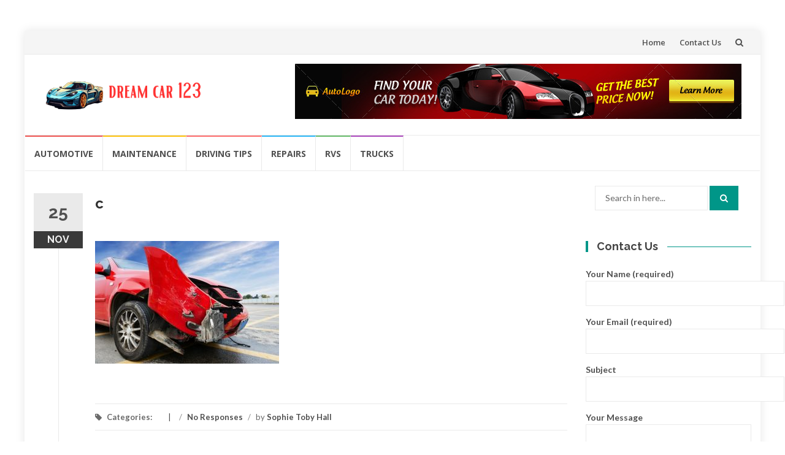

--- FILE ---
content_type: text/html; charset=UTF-8
request_url: https://dreamcar123.com/all-you-need-to-know-about-car-bumper-repair/c-7/
body_size: 56278
content:
<!DOCTYPE html>
<html dir="ltr" lang="en-US" prefix="og: https://ogp.me/ns#">
<head>
<meta charset="UTF-8">
<meta name="viewport" content="width=device-width, initial-scale=1">
<link rel="profile" href="http://gmpg.org/xfn/11">
<link rel="pingback" href="https://dreamcar123.com/xmlrpc.php">

<title>c | Dream Car 123</title>

		<!-- All in One SEO 4.8.9 - aioseo.com -->
	<meta name="robots" content="max-image-preview:large" />
	<meta name="author" content="Sophie Toby Hall"/>
	<link rel="canonical" href="https://dreamcar123.com/all-you-need-to-know-about-car-bumper-repair/c-7/" />
	<meta name="generator" content="All in One SEO (AIOSEO) 4.8.9" />
		<meta property="og:locale" content="en_US" />
		<meta property="og:site_name" content="Dream Car 123 | Fueling Your Automotive Dreams" />
		<meta property="og:type" content="article" />
		<meta property="og:title" content="c | Dream Car 123" />
		<meta property="og:url" content="https://dreamcar123.com/all-you-need-to-know-about-car-bumper-repair/c-7/" />
		<meta property="og:image" content="https://dreamcar123.com/wp-content/uploads/2024/07/cropped-dream-car-123.png" />
		<meta property="og:image:secure_url" content="https://dreamcar123.com/wp-content/uploads/2024/07/cropped-dream-car-123.png" />
		<meta property="article:published_time" content="2020-11-25T06:47:41+00:00" />
		<meta property="article:modified_time" content="2020-11-25T06:47:41+00:00" />
		<meta name="twitter:card" content="summary_large_image" />
		<meta name="twitter:title" content="c | Dream Car 123" />
		<meta name="twitter:image" content="https://dreamcar123.com/wp-content/uploads/2024/07/cropped-dream-car-123.png" />
		<script type="application/ld+json" class="aioseo-schema">
			{"@context":"https:\/\/schema.org","@graph":[{"@type":"BreadcrumbList","@id":"https:\/\/dreamcar123.com\/all-you-need-to-know-about-car-bumper-repair\/c-7\/#breadcrumblist","itemListElement":[{"@type":"ListItem","@id":"https:\/\/dreamcar123.com#listItem","position":1,"name":"Home","item":"https:\/\/dreamcar123.com","nextItem":{"@type":"ListItem","@id":"https:\/\/dreamcar123.com\/all-you-need-to-know-about-car-bumper-repair\/c-7\/#listItem","name":"c"}},{"@type":"ListItem","@id":"https:\/\/dreamcar123.com\/all-you-need-to-know-about-car-bumper-repair\/c-7\/#listItem","position":2,"name":"c","previousItem":{"@type":"ListItem","@id":"https:\/\/dreamcar123.com#listItem","name":"Home"}}]},{"@type":"ItemPage","@id":"https:\/\/dreamcar123.com\/all-you-need-to-know-about-car-bumper-repair\/c-7\/#itempage","url":"https:\/\/dreamcar123.com\/all-you-need-to-know-about-car-bumper-repair\/c-7\/","name":"c | Dream Car 123","inLanguage":"en-US","isPartOf":{"@id":"https:\/\/dreamcar123.com\/#website"},"breadcrumb":{"@id":"https:\/\/dreamcar123.com\/all-you-need-to-know-about-car-bumper-repair\/c-7\/#breadcrumblist"},"author":{"@id":"https:\/\/dreamcar123.com\/author\/admin\/#author"},"creator":{"@id":"https:\/\/dreamcar123.com\/author\/admin\/#author"},"datePublished":"2020-11-25T06:47:41+00:00","dateModified":"2020-11-25T06:47:41+00:00"},{"@type":"Organization","@id":"https:\/\/dreamcar123.com\/#organization","name":"Dream Car 123","description":"Fueling Your Automotive Dreams","url":"https:\/\/dreamcar123.com\/","logo":{"@type":"ImageObject","url":"https:\/\/dreamcar123.com\/wp-content\/uploads\/2024\/07\/cropped-dream-car-123.png","@id":"https:\/\/dreamcar123.com\/all-you-need-to-know-about-car-bumper-repair\/c-7\/#organizationLogo","width":356,"height":79},"image":{"@id":"https:\/\/dreamcar123.com\/all-you-need-to-know-about-car-bumper-repair\/c-7\/#organizationLogo"}},{"@type":"Person","@id":"https:\/\/dreamcar123.com\/author\/admin\/#author","url":"https:\/\/dreamcar123.com\/author\/admin\/","name":"Sophie Toby Hall","image":{"@type":"ImageObject","@id":"https:\/\/dreamcar123.com\/all-you-need-to-know-about-car-bumper-repair\/c-7\/#authorImage","url":"https:\/\/secure.gravatar.com\/avatar\/6b84e9052408369b5b3b37ee80a2f287?s=96&d=mm&r=g","width":96,"height":96,"caption":"Sophie Toby Hall"}},{"@type":"WebSite","@id":"https:\/\/dreamcar123.com\/#website","url":"https:\/\/dreamcar123.com\/","name":"Dream Car 123","description":"Fueling Your Automotive Dreams","inLanguage":"en-US","publisher":{"@id":"https:\/\/dreamcar123.com\/#organization"}}]}
		</script>
		<!-- All in One SEO -->

<link rel='dns-prefetch' href='//fonts.googleapis.com' />
<link rel="alternate" type="application/rss+xml" title="Dream Car 123 &raquo; Feed" href="https://dreamcar123.com/feed/" />
<link rel="alternate" type="application/rss+xml" title="Dream Car 123 &raquo; Comments Feed" href="https://dreamcar123.com/comments/feed/" />
<link rel="alternate" type="application/rss+xml" title="Dream Car 123 &raquo; c Comments Feed" href="https://dreamcar123.com/all-you-need-to-know-about-car-bumper-repair/c-7/feed/" />
<script type="text/javascript">
/* <![CDATA[ */
window._wpemojiSettings = {"baseUrl":"https:\/\/s.w.org\/images\/core\/emoji\/14.0.0\/72x72\/","ext":".png","svgUrl":"https:\/\/s.w.org\/images\/core\/emoji\/14.0.0\/svg\/","svgExt":".svg","source":{"concatemoji":"https:\/\/dreamcar123.com\/wp-includes\/js\/wp-emoji-release.min.js?ver=6.4.7"}};
/*! This file is auto-generated */
!function(i,n){var o,s,e;function c(e){try{var t={supportTests:e,timestamp:(new Date).valueOf()};sessionStorage.setItem(o,JSON.stringify(t))}catch(e){}}function p(e,t,n){e.clearRect(0,0,e.canvas.width,e.canvas.height),e.fillText(t,0,0);var t=new Uint32Array(e.getImageData(0,0,e.canvas.width,e.canvas.height).data),r=(e.clearRect(0,0,e.canvas.width,e.canvas.height),e.fillText(n,0,0),new Uint32Array(e.getImageData(0,0,e.canvas.width,e.canvas.height).data));return t.every(function(e,t){return e===r[t]})}function u(e,t,n){switch(t){case"flag":return n(e,"\ud83c\udff3\ufe0f\u200d\u26a7\ufe0f","\ud83c\udff3\ufe0f\u200b\u26a7\ufe0f")?!1:!n(e,"\ud83c\uddfa\ud83c\uddf3","\ud83c\uddfa\u200b\ud83c\uddf3")&&!n(e,"\ud83c\udff4\udb40\udc67\udb40\udc62\udb40\udc65\udb40\udc6e\udb40\udc67\udb40\udc7f","\ud83c\udff4\u200b\udb40\udc67\u200b\udb40\udc62\u200b\udb40\udc65\u200b\udb40\udc6e\u200b\udb40\udc67\u200b\udb40\udc7f");case"emoji":return!n(e,"\ud83e\udef1\ud83c\udffb\u200d\ud83e\udef2\ud83c\udfff","\ud83e\udef1\ud83c\udffb\u200b\ud83e\udef2\ud83c\udfff")}return!1}function f(e,t,n){var r="undefined"!=typeof WorkerGlobalScope&&self instanceof WorkerGlobalScope?new OffscreenCanvas(300,150):i.createElement("canvas"),a=r.getContext("2d",{willReadFrequently:!0}),o=(a.textBaseline="top",a.font="600 32px Arial",{});return e.forEach(function(e){o[e]=t(a,e,n)}),o}function t(e){var t=i.createElement("script");t.src=e,t.defer=!0,i.head.appendChild(t)}"undefined"!=typeof Promise&&(o="wpEmojiSettingsSupports",s=["flag","emoji"],n.supports={everything:!0,everythingExceptFlag:!0},e=new Promise(function(e){i.addEventListener("DOMContentLoaded",e,{once:!0})}),new Promise(function(t){var n=function(){try{var e=JSON.parse(sessionStorage.getItem(o));if("object"==typeof e&&"number"==typeof e.timestamp&&(new Date).valueOf()<e.timestamp+604800&&"object"==typeof e.supportTests)return e.supportTests}catch(e){}return null}();if(!n){if("undefined"!=typeof Worker&&"undefined"!=typeof OffscreenCanvas&&"undefined"!=typeof URL&&URL.createObjectURL&&"undefined"!=typeof Blob)try{var e="postMessage("+f.toString()+"("+[JSON.stringify(s),u.toString(),p.toString()].join(",")+"));",r=new Blob([e],{type:"text/javascript"}),a=new Worker(URL.createObjectURL(r),{name:"wpTestEmojiSupports"});return void(a.onmessage=function(e){c(n=e.data),a.terminate(),t(n)})}catch(e){}c(n=f(s,u,p))}t(n)}).then(function(e){for(var t in e)n.supports[t]=e[t],n.supports.everything=n.supports.everything&&n.supports[t],"flag"!==t&&(n.supports.everythingExceptFlag=n.supports.everythingExceptFlag&&n.supports[t]);n.supports.everythingExceptFlag=n.supports.everythingExceptFlag&&!n.supports.flag,n.DOMReady=!1,n.readyCallback=function(){n.DOMReady=!0}}).then(function(){return e}).then(function(){var e;n.supports.everything||(n.readyCallback(),(e=n.source||{}).concatemoji?t(e.concatemoji):e.wpemoji&&e.twemoji&&(t(e.twemoji),t(e.wpemoji)))}))}((window,document),window._wpemojiSettings);
/* ]]> */
</script>
<style id='wp-emoji-styles-inline-css' type='text/css'>

	img.wp-smiley, img.emoji {
		display: inline !important;
		border: none !important;
		box-shadow: none !important;
		height: 1em !important;
		width: 1em !important;
		margin: 0 0.07em !important;
		vertical-align: -0.1em !important;
		background: none !important;
		padding: 0 !important;
	}
</style>
<link rel='stylesheet' id='wp-block-library-css' href='https://dreamcar123.com/wp-includes/css/dist/block-library/style.min.css?ver=6.4.7' type='text/css' media='all' />
<style id='classic-theme-styles-inline-css' type='text/css'>
/*! This file is auto-generated */
.wp-block-button__link{color:#fff;background-color:#32373c;border-radius:9999px;box-shadow:none;text-decoration:none;padding:calc(.667em + 2px) calc(1.333em + 2px);font-size:1.125em}.wp-block-file__button{background:#32373c;color:#fff;text-decoration:none}
</style>
<style id='global-styles-inline-css' type='text/css'>
body{--wp--preset--color--black: #000000;--wp--preset--color--cyan-bluish-gray: #abb8c3;--wp--preset--color--white: #ffffff;--wp--preset--color--pale-pink: #f78da7;--wp--preset--color--vivid-red: #cf2e2e;--wp--preset--color--luminous-vivid-orange: #ff6900;--wp--preset--color--luminous-vivid-amber: #fcb900;--wp--preset--color--light-green-cyan: #7bdcb5;--wp--preset--color--vivid-green-cyan: #00d084;--wp--preset--color--pale-cyan-blue: #8ed1fc;--wp--preset--color--vivid-cyan-blue: #0693e3;--wp--preset--color--vivid-purple: #9b51e0;--wp--preset--gradient--vivid-cyan-blue-to-vivid-purple: linear-gradient(135deg,rgba(6,147,227,1) 0%,rgb(155,81,224) 100%);--wp--preset--gradient--light-green-cyan-to-vivid-green-cyan: linear-gradient(135deg,rgb(122,220,180) 0%,rgb(0,208,130) 100%);--wp--preset--gradient--luminous-vivid-amber-to-luminous-vivid-orange: linear-gradient(135deg,rgba(252,185,0,1) 0%,rgba(255,105,0,1) 100%);--wp--preset--gradient--luminous-vivid-orange-to-vivid-red: linear-gradient(135deg,rgba(255,105,0,1) 0%,rgb(207,46,46) 100%);--wp--preset--gradient--very-light-gray-to-cyan-bluish-gray: linear-gradient(135deg,rgb(238,238,238) 0%,rgb(169,184,195) 100%);--wp--preset--gradient--cool-to-warm-spectrum: linear-gradient(135deg,rgb(74,234,220) 0%,rgb(151,120,209) 20%,rgb(207,42,186) 40%,rgb(238,44,130) 60%,rgb(251,105,98) 80%,rgb(254,248,76) 100%);--wp--preset--gradient--blush-light-purple: linear-gradient(135deg,rgb(255,206,236) 0%,rgb(152,150,240) 100%);--wp--preset--gradient--blush-bordeaux: linear-gradient(135deg,rgb(254,205,165) 0%,rgb(254,45,45) 50%,rgb(107,0,62) 100%);--wp--preset--gradient--luminous-dusk: linear-gradient(135deg,rgb(255,203,112) 0%,rgb(199,81,192) 50%,rgb(65,88,208) 100%);--wp--preset--gradient--pale-ocean: linear-gradient(135deg,rgb(255,245,203) 0%,rgb(182,227,212) 50%,rgb(51,167,181) 100%);--wp--preset--gradient--electric-grass: linear-gradient(135deg,rgb(202,248,128) 0%,rgb(113,206,126) 100%);--wp--preset--gradient--midnight: linear-gradient(135deg,rgb(2,3,129) 0%,rgb(40,116,252) 100%);--wp--preset--font-size--small: 13px;--wp--preset--font-size--medium: 20px;--wp--preset--font-size--large: 36px;--wp--preset--font-size--x-large: 42px;--wp--preset--spacing--20: 0.44rem;--wp--preset--spacing--30: 0.67rem;--wp--preset--spacing--40: 1rem;--wp--preset--spacing--50: 1.5rem;--wp--preset--spacing--60: 2.25rem;--wp--preset--spacing--70: 3.38rem;--wp--preset--spacing--80: 5.06rem;--wp--preset--shadow--natural: 6px 6px 9px rgba(0, 0, 0, 0.2);--wp--preset--shadow--deep: 12px 12px 50px rgba(0, 0, 0, 0.4);--wp--preset--shadow--sharp: 6px 6px 0px rgba(0, 0, 0, 0.2);--wp--preset--shadow--outlined: 6px 6px 0px -3px rgba(255, 255, 255, 1), 6px 6px rgba(0, 0, 0, 1);--wp--preset--shadow--crisp: 6px 6px 0px rgba(0, 0, 0, 1);}:where(.is-layout-flex){gap: 0.5em;}:where(.is-layout-grid){gap: 0.5em;}body .is-layout-flow > .alignleft{float: left;margin-inline-start: 0;margin-inline-end: 2em;}body .is-layout-flow > .alignright{float: right;margin-inline-start: 2em;margin-inline-end: 0;}body .is-layout-flow > .aligncenter{margin-left: auto !important;margin-right: auto !important;}body .is-layout-constrained > .alignleft{float: left;margin-inline-start: 0;margin-inline-end: 2em;}body .is-layout-constrained > .alignright{float: right;margin-inline-start: 2em;margin-inline-end: 0;}body .is-layout-constrained > .aligncenter{margin-left: auto !important;margin-right: auto !important;}body .is-layout-constrained > :where(:not(.alignleft):not(.alignright):not(.alignfull)){max-width: var(--wp--style--global--content-size);margin-left: auto !important;margin-right: auto !important;}body .is-layout-constrained > .alignwide{max-width: var(--wp--style--global--wide-size);}body .is-layout-flex{display: flex;}body .is-layout-flex{flex-wrap: wrap;align-items: center;}body .is-layout-flex > *{margin: 0;}body .is-layout-grid{display: grid;}body .is-layout-grid > *{margin: 0;}:where(.wp-block-columns.is-layout-flex){gap: 2em;}:where(.wp-block-columns.is-layout-grid){gap: 2em;}:where(.wp-block-post-template.is-layout-flex){gap: 1.25em;}:where(.wp-block-post-template.is-layout-grid){gap: 1.25em;}.has-black-color{color: var(--wp--preset--color--black) !important;}.has-cyan-bluish-gray-color{color: var(--wp--preset--color--cyan-bluish-gray) !important;}.has-white-color{color: var(--wp--preset--color--white) !important;}.has-pale-pink-color{color: var(--wp--preset--color--pale-pink) !important;}.has-vivid-red-color{color: var(--wp--preset--color--vivid-red) !important;}.has-luminous-vivid-orange-color{color: var(--wp--preset--color--luminous-vivid-orange) !important;}.has-luminous-vivid-amber-color{color: var(--wp--preset--color--luminous-vivid-amber) !important;}.has-light-green-cyan-color{color: var(--wp--preset--color--light-green-cyan) !important;}.has-vivid-green-cyan-color{color: var(--wp--preset--color--vivid-green-cyan) !important;}.has-pale-cyan-blue-color{color: var(--wp--preset--color--pale-cyan-blue) !important;}.has-vivid-cyan-blue-color{color: var(--wp--preset--color--vivid-cyan-blue) !important;}.has-vivid-purple-color{color: var(--wp--preset--color--vivid-purple) !important;}.has-black-background-color{background-color: var(--wp--preset--color--black) !important;}.has-cyan-bluish-gray-background-color{background-color: var(--wp--preset--color--cyan-bluish-gray) !important;}.has-white-background-color{background-color: var(--wp--preset--color--white) !important;}.has-pale-pink-background-color{background-color: var(--wp--preset--color--pale-pink) !important;}.has-vivid-red-background-color{background-color: var(--wp--preset--color--vivid-red) !important;}.has-luminous-vivid-orange-background-color{background-color: var(--wp--preset--color--luminous-vivid-orange) !important;}.has-luminous-vivid-amber-background-color{background-color: var(--wp--preset--color--luminous-vivid-amber) !important;}.has-light-green-cyan-background-color{background-color: var(--wp--preset--color--light-green-cyan) !important;}.has-vivid-green-cyan-background-color{background-color: var(--wp--preset--color--vivid-green-cyan) !important;}.has-pale-cyan-blue-background-color{background-color: var(--wp--preset--color--pale-cyan-blue) !important;}.has-vivid-cyan-blue-background-color{background-color: var(--wp--preset--color--vivid-cyan-blue) !important;}.has-vivid-purple-background-color{background-color: var(--wp--preset--color--vivid-purple) !important;}.has-black-border-color{border-color: var(--wp--preset--color--black) !important;}.has-cyan-bluish-gray-border-color{border-color: var(--wp--preset--color--cyan-bluish-gray) !important;}.has-white-border-color{border-color: var(--wp--preset--color--white) !important;}.has-pale-pink-border-color{border-color: var(--wp--preset--color--pale-pink) !important;}.has-vivid-red-border-color{border-color: var(--wp--preset--color--vivid-red) !important;}.has-luminous-vivid-orange-border-color{border-color: var(--wp--preset--color--luminous-vivid-orange) !important;}.has-luminous-vivid-amber-border-color{border-color: var(--wp--preset--color--luminous-vivid-amber) !important;}.has-light-green-cyan-border-color{border-color: var(--wp--preset--color--light-green-cyan) !important;}.has-vivid-green-cyan-border-color{border-color: var(--wp--preset--color--vivid-green-cyan) !important;}.has-pale-cyan-blue-border-color{border-color: var(--wp--preset--color--pale-cyan-blue) !important;}.has-vivid-cyan-blue-border-color{border-color: var(--wp--preset--color--vivid-cyan-blue) !important;}.has-vivid-purple-border-color{border-color: var(--wp--preset--color--vivid-purple) !important;}.has-vivid-cyan-blue-to-vivid-purple-gradient-background{background: var(--wp--preset--gradient--vivid-cyan-blue-to-vivid-purple) !important;}.has-light-green-cyan-to-vivid-green-cyan-gradient-background{background: var(--wp--preset--gradient--light-green-cyan-to-vivid-green-cyan) !important;}.has-luminous-vivid-amber-to-luminous-vivid-orange-gradient-background{background: var(--wp--preset--gradient--luminous-vivid-amber-to-luminous-vivid-orange) !important;}.has-luminous-vivid-orange-to-vivid-red-gradient-background{background: var(--wp--preset--gradient--luminous-vivid-orange-to-vivid-red) !important;}.has-very-light-gray-to-cyan-bluish-gray-gradient-background{background: var(--wp--preset--gradient--very-light-gray-to-cyan-bluish-gray) !important;}.has-cool-to-warm-spectrum-gradient-background{background: var(--wp--preset--gradient--cool-to-warm-spectrum) !important;}.has-blush-light-purple-gradient-background{background: var(--wp--preset--gradient--blush-light-purple) !important;}.has-blush-bordeaux-gradient-background{background: var(--wp--preset--gradient--blush-bordeaux) !important;}.has-luminous-dusk-gradient-background{background: var(--wp--preset--gradient--luminous-dusk) !important;}.has-pale-ocean-gradient-background{background: var(--wp--preset--gradient--pale-ocean) !important;}.has-electric-grass-gradient-background{background: var(--wp--preset--gradient--electric-grass) !important;}.has-midnight-gradient-background{background: var(--wp--preset--gradient--midnight) !important;}.has-small-font-size{font-size: var(--wp--preset--font-size--small) !important;}.has-medium-font-size{font-size: var(--wp--preset--font-size--medium) !important;}.has-large-font-size{font-size: var(--wp--preset--font-size--large) !important;}.has-x-large-font-size{font-size: var(--wp--preset--font-size--x-large) !important;}
.wp-block-navigation a:where(:not(.wp-element-button)){color: inherit;}
:where(.wp-block-post-template.is-layout-flex){gap: 1.25em;}:where(.wp-block-post-template.is-layout-grid){gap: 1.25em;}
:where(.wp-block-columns.is-layout-flex){gap: 2em;}:where(.wp-block-columns.is-layout-grid){gap: 2em;}
.wp-block-pullquote{font-size: 1.5em;line-height: 1.6;}
</style>
<link rel='stylesheet' id='contact-form-7-css' href='https://dreamcar123.com/wp-content/plugins/contact-form-7/includes/css/styles.css?ver=5.9.3' type='text/css' media='all' />
<link rel='stylesheet' id='islemag-bootstrap-css' href='https://dreamcar123.com/wp-content/themes/islemag/css/bootstrap.min.css?ver=3.3.5' type='text/css' media='all' />
<link rel='stylesheet' id='islemag-style-css' href='https://dreamcar123.com/wp-content/themes/islemag/style.css?ver=6.4.7' type='text/css' media='all' />
<link rel='stylesheet' id='islemag-fontawesome-css' href='https://dreamcar123.com/wp-content/themes/islemag/css/font-awesome.min.css?ver=4.4.0' type='text/css' media='all' />
<link rel='stylesheet' id='islemag-fonts-css' href='//fonts.googleapis.com/css?family=Lato%3A400%2C700%7CRaleway%3A400%2C500%2C600%2C700%7COpen+Sans%3A400%2C700%2C600&#038;subset=latin%2Clatin-ext' type='text/css' media='all' />
<script type="text/javascript" src="https://dreamcar123.com/wp-includes/js/jquery/jquery.min.js?ver=3.7.1" id="jquery-core-js"></script>
<script type="text/javascript" src="https://dreamcar123.com/wp-includes/js/jquery/jquery-migrate.min.js?ver=3.4.1" id="jquery-migrate-js"></script>
<link rel="https://api.w.org/" href="https://dreamcar123.com/wp-json/" /><link rel="alternate" type="application/json" href="https://dreamcar123.com/wp-json/wp/v2/media/937" /><link rel="EditURI" type="application/rsd+xml" title="RSD" href="https://dreamcar123.com/xmlrpc.php?rsd" />
<meta name="generator" content="WordPress 6.4.7" />
<link rel='shortlink' href='https://dreamcar123.com/?p=937' />
		<!-- Custom Logo: hide header text -->
		<style id="custom-logo-css" type="text/css">
			.site-title, .site-description {
				position: absolute;
				clip: rect(1px, 1px, 1px, 1px);
			}
		</style>
		<link rel="alternate" type="application/json+oembed" href="https://dreamcar123.com/wp-json/oembed/1.0/embed?url=https%3A%2F%2Fdreamcar123.com%2Fall-you-need-to-know-about-car-bumper-repair%2Fc-7%2F" />
<link rel="alternate" type="text/xml+oembed" href="https://dreamcar123.com/wp-json/oembed/1.0/embed?url=https%3A%2F%2Fdreamcar123.com%2Fall-you-need-to-know-about-car-bumper-repair%2Fc-7%2F&#038;format=xml" />
<link rel="icon" href="https://dreamcar123.com/wp-content/uploads/2024/07/cropped-cropped-dream-car-123-32x32.png" sizes="32x32" />
<link rel="icon" href="https://dreamcar123.com/wp-content/uploads/2024/07/cropped-cropped-dream-car-123-192x192.png" sizes="192x192" />
<link rel="apple-touch-icon" href="https://dreamcar123.com/wp-content/uploads/2024/07/cropped-cropped-dream-car-123-180x180.png" />
<meta name="msapplication-TileImage" content="https://dreamcar123.com/wp-content/uploads/2024/07/cropped-cropped-dream-car-123-270x270.png" />
<style type="text/css">.title-border span { color: #454545 }.post .entry-title, .post h1, .post h2, .post h3, .post h4, .post h5, .post h6, .post h1 a, .post h2 a, .post h3 a, .post h4 a, .post h5 a, .post h6 a { color: #454545 }.page-header h1 { color: #454545 }.sidebar .widget li a, .islemag-content-right, .islemag-content-right a, .post .entry-content, .post .entry-content p,
		 .post .entry-cats, .post .entry-cats a, .post .entry-comments.post .entry-separator, .post .entry-footer a,
		 .post .entry-footer span, .post .entry-footer .entry-cats, .post .entry-footer .entry-cats a, .author-content { color: ##454545}.islemag-top-container .entry-block .entry-overlay-meta .entry-title a { color: #ffffff }.islemag-top-container .entry-overlay-meta .entry-overlay-date { color: #ffffff }.islemag-top-container .entry-overlay-meta .entry-separator { color: #ffffff }.islemag-top-container .entry-overlay-meta > a { color: #ffffff }.home.blog .islemag-content-left .entry-title a, .blog-related-carousel .entry-title a { color: #454545 }.islemag-content-left .entry-meta, .islemag-content-left .blog-related-carousel .entry-content p,
		.islemag-content-left .blog-related-carousel .entry-cats .entry-label, .islemag-content-left .blog-related-carousel .entry-cats a,
		.islemag-content-left .blog-related-carousel > a, .islemag-content-left .blog-related-carousel .entry-footer > a { color: #454545 }.islemag-content-left .entry-meta .entry-separator { color: #454545 }.islemag-content-left .entry-meta a { color: #454545 }.islemag-content-left .islemag-template3 .col-sm-6 .entry-overlay p { color: #454545 }</style></head>

<body class="attachment attachment-template-default single single-attachment postid-937 attachmentid-937 attachment-jpeg wp-custom-logo">
		<div id="wrapper" 
	class="boxed">

		<header id="header" class="site-header" role="banner">
						<div 
			class="navbar-top container-fluid">
								<div class="navbar-left social-icons">
									</div>

				<button type="button" class="navbar-btn"><i class="fa fa-search"></i></button>

				<div class="navbar-right">
					<div id="navbar" class="navbar">
						<nav id="top-navigation" class="navigation top-navigation" role="navigation">
							<button class="menu-toggle">Menu</button>
							<a class="screen-reader-text skip-link" href="#content" title="Skip to content">Skip to content</a>
							<div class="menu-top-container"><ul id="primary-menu" class="nav-menu"><li id="menu-item-129" class="menu-item menu-item-type-custom menu-item-object-custom menu-item-home menu-item-129"><a href="http://dreamcar123.com/">Home</a></li>
<li id="menu-item-128" class="menu-item menu-item-type-post_type menu-item-object-page menu-item-128"><a href="https://dreamcar123.com/contact-us/">Contact Us</a></li>
</ul></div>						</nav><!-- #site-navigation -->
					</div><!-- #navbar -->
				</div>
				<div class="navbar-white top" id="header-search-form">
					
<form class="navbar-form" role="search" action="https://dreamcar123.com/">
	<span class="screen-reader-text">Search for:</span>
	<input type="search" id="s" name="s" class="form-control" placeholder="Search in here..." title="Search for:">
	<button type="submit" title="Search"><i class="fa fa-search"></i></button>
</form>
				</div><!-- End #header-search-form -->
							</div>

			<div class="header-content clearfix">
								<div class="col-md-3 col-sm-3 col-xs-12 navbar-brand">
					<a href="https://dreamcar123.com/" class="custom-logo-link" rel="home"><img width="356" height="79" src="https://dreamcar123.com/wp-content/uploads/2024/07/cropped-dream-car-123.png" class="custom-logo" alt="Dream Car 123" decoding="async" srcset="https://dreamcar123.com/wp-content/uploads/2024/07/cropped-dream-car-123.png 356w, https://dreamcar123.com/wp-content/uploads/2024/07/cropped-dream-car-123-300x67.png 300w, https://dreamcar123.com/wp-content/uploads/2024/07/cropped-dream-car-123-110x24.png 110w" sizes="(max-width: 356px) 100vw, 356px" /></a><div class="header-logo-wrap text-header islemag_only_customizer"><p itemprop="headline" id="site-title" class="site-title"><a href="https://dreamcar123.com/" title="Dream Car 123" rel="home">Dream Car 123</a></p><p itemprop="description" id="site-description" class="site-description">Fueling Your Automotive Dreams</p></div>				</div>

				<div class="col-md-9 col-sm-9 col-xs-12 islemag-banner">
					<div id="text-3" class="widget widget_text">			<div class="textwidget"><p><img fetchpriority="high" decoding="async" src="http://dreamcar123.com/wp-content/uploads/2019/04/Automotive-Banner-ad-Design-728x90.jpg" alt="" width="728" height="90" class="alignnone size-full wp-image-131" srcset="https://dreamcar123.com/wp-content/uploads/2019/04/Automotive-Banner-ad-Design-728x90.jpg 728w, https://dreamcar123.com/wp-content/uploads/2019/04/Automotive-Banner-ad-Design-728x90-300x37.jpg 300w, https://dreamcar123.com/wp-content/uploads/2019/04/Automotive-Banner-ad-Design-728x90-110x14.jpg 110w, https://dreamcar123.com/wp-content/uploads/2019/04/Automotive-Banner-ad-Design-728x90-420x52.jpg 420w" sizes="(max-width: 728px) 100vw, 728px" /></p>
</div>
		</div>				</div>
							</div>

									<div id="navbar" class="navbar 
			">
				<nav id="site-navigation" class="navigation main-navigation" role="navigation">
					<button class="menu-toggle">Menu</button>
					<a class="screen-reader-text skip-link" href="#content" title="Skip to content">Skip to content</a>
					<div class="menu-home-container"><ul id="primary-menu" class="nav-menu"><li id="menu-item-122" class="menu-item menu-item-type-taxonomy menu-item-object-category menu-item-122"><a href="https://dreamcar123.com/category/automotive/">Automotive</a></li>
<li id="menu-item-123" class="menu-item menu-item-type-taxonomy menu-item-object-category menu-item-123"><a href="https://dreamcar123.com/category/maintenance/">Maintenance</a></li>
<li id="menu-item-124" class="menu-item menu-item-type-taxonomy menu-item-object-category menu-item-124"><a href="https://dreamcar123.com/category/driving-tips/">Driving Tips</a></li>
<li id="menu-item-125" class="menu-item menu-item-type-taxonomy menu-item-object-category menu-item-125"><a href="https://dreamcar123.com/category/repairs/">Repairs</a></li>
<li id="menu-item-126" class="menu-item menu-item-type-taxonomy menu-item-object-category menu-item-126"><a href="https://dreamcar123.com/category/rvs/">RVs</a></li>
<li id="menu-item-127" class="menu-item menu-item-type-taxonomy menu-item-object-category menu-item-127"><a href="https://dreamcar123.com/category/trucks/">Trucks</a></li>
</ul></div>				</nav><!-- #site-navigation -->
			</div><!-- #navbar -->
			

		</header><!-- End #header -->
				<div 
		id="content"	class="site-content">

		<div id="primary" class="content-area">
						<div 
			class="islemag-content-left col-md-9">
				<main id="main" class="site-main" role="main">

				
<div class="row">
	<div class="col-md-12">

		<article id="post-937" class="entry single post-937 attachment type-attachment status-inherit hentry">
			
					<span class="entry-date">25			<span>NOV</span></span>
					<h1 class="entry-title">c</h1>
			<div class="entry-content">
				<p class="attachment"><a href='https://dreamcar123.com/wp-content/uploads/2020/11/c-1.jpg'><img decoding="async" width="300" height="200" src="https://dreamcar123.com/wp-content/uploads/2020/11/c-1-300x200.jpg" class="attachment-medium size-medium" alt="" srcset="https://dreamcar123.com/wp-content/uploads/2020/11/c-1-300x200.jpg 300w, https://dreamcar123.com/wp-content/uploads/2020/11/c-1-110x73.jpg 110w, https://dreamcar123.com/wp-content/uploads/2020/11/c-1-420x280.jpg 420w, https://dreamcar123.com/wp-content/uploads/2020/11/c-1.jpg 602w" sizes="(max-width: 300px) 100vw, 300px" /></a></p>
							</div><!-- End .entry-content -->

			<footer class="entry-footer clearfix">
								<span class="entry-cats">
						<span class="entry-label">
							<i class="fa fa-tag"></i> Categories:						</span>
										</span><!-- End .entry-tags -->
									<span class="entry-separator">/</span>
					<a href="#"
					   class="entry-comments">No Responses</a>
								<span class="entry-separator">/</span>
				by <a
						href="https://dreamcar123.com/author/admin/"
						class="entry-author">Sophie Toby Hall</a>
				<time class="date updated published"
					  datetime="2020-11-25T06:47:41+00:00">November 25, 2020</time>
			</footer>

						<div class="about-author author vcard clearfix
					">
				<h3 class="title-underblock custom">Post Author: <a
							href="https://dreamcar123.com/author/admin/"
							class="fn">Sophie Toby Hall</a></h3>
									<figure class="pull-left">
						<img alt='' src='https://secure.gravatar.com/avatar/6b84e9052408369b5b3b37ee80a2f287?s=96&#038;d=mm&#038;r=g' srcset='https://secure.gravatar.com/avatar/6b84e9052408369b5b3b37ee80a2f287?s=96&#038;d=mm&#038;r=g 2x' class='avatar avatar-96 photo' height='96' width='96' decoding='async'/>					</figure>
									<div class="author-content">
					A former car magazine editor, Sophie’s blog offers in-depth car reviews, industry trends, and maintenance tips. Her breadth of knowledge makes her posts invaluable for both car enthusiasts and everyday drivers.				</div><!-- End .author-content -->
			</div><!-- End .about-author -->
		</article>

		
			<h3 class="mb30 title-underblock custom blog-related-carousel-title">Related Posts				'</h3>
			<div class="blog-related-carousel owl-carousel small-nav">
									<article class="entry entry-box">
						<div class="entry-media">
							<div class="entry-media">
								<figure>
									<a href="https://dreamcar123.com/buy-weed-online-canada-bringing-you-quality-cannabis-at-competitive-prices/">
										<img class="owl-lazy" data-src="https://dreamcar123.com/wp-content/uploads/2025/12/images-2025-12-13T170525.025-248x138.jpg" />									</a>
								</figure>
							</div><!-- End .entry-media -->
						</div><!-- End .entry-media -->

						<div class="entry-content-wrapper">
							<span class="entry-date">13								<span>DEC</span></span>
																						<h2 class="entry-title"><a href="https://dreamcar123.com/buy-weed-online-canada-bringing-you-quality-cannabis-at-competitive-prices/">Buy Weed Online Canada Bringing You Quality Cannabis at Competitive Prices</a>
								</h2>
														<div class="entry-content">
								<p>Buying weed online in Canada has become a trusted and convenient choice for cannabis lovers across the country. With legalization and...</p>
							</div><!-- End .entry-content -->
						</div><!-- End .entry-content-wrapper -->

						<footer class="entry-footer clearfix">
														<span class="entry-cats">
								<span class="entry-label"><i class="fa fa-tag"></i></span>
								<a href="https://dreamcar123.com/category/business/">BUSINESS</a>								</span><!-- End .entry-tags -->

							<a href="https://dreamcar123.com/buy-weed-online-canada-bringing-you-quality-cannabis-at-competitive-prices/"
							   class="entry-readmore text-right">Read More<i
										class="fa fa-angle-right"></i></a>
						</footer>
					</article>
										<article class="entry entry-box">
						<div class="entry-media">
							<div class="entry-media">
								<figure>
									<a href="https://dreamcar123.com/the-gamification-elements-in-the-btcc-crypto-learning-modules/">
										<img class="owl-lazy" data-src="https://dreamcar123.com/wp-content/uploads/2025/12/184-248x138.jpg" />									</a>
								</figure>
							</div><!-- End .entry-media -->
						</div><!-- End .entry-media -->

						<div class="entry-content-wrapper">
							<span class="entry-date">12								<span>DEC</span></span>
																						<h2 class="entry-title"><a href="https://dreamcar123.com/the-gamification-elements-in-the-btcc-crypto-learning-modules/">The Gamification Elements In The BTCC Crypto Learning Modules</a>
								</h2>
														<div class="entry-content">
								<p>&nbsp; The future of technology is as exhilarating as it is unpredictable. Take AMD, for instance, a company that has been making waves...</p>
							</div><!-- End .entry-content -->
						</div><!-- End .entry-content-wrapper -->

						<footer class="entry-footer clearfix">
														<span class="entry-cats">
								<span class="entry-label"><i class="fa fa-tag"></i></span>
								<a href="https://dreamcar123.com/category/crypto/">crypto</a>								</span><!-- End .entry-tags -->

							<a href="https://dreamcar123.com/the-gamification-elements-in-the-btcc-crypto-learning-modules/"
							   class="entry-readmore text-right">Read More<i
										class="fa fa-angle-right"></i></a>
						</footer>
					</article>
										<article class="entry entry-box">
						<div class="entry-media">
							<div class="entry-media">
								<figure>
									<a href="https://dreamcar123.com/essential-guide-to-dental-insurance-for-seniors-in-the-u-s/">
										<img class="owl-lazy" data-src="https://dreamcar123.com/wp-content/uploads/2025/02/31-248x138.png" />									</a>
								</figure>
							</div><!-- End .entry-media -->
						</div><!-- End .entry-media -->

						<div class="entry-content-wrapper">
							<span class="entry-date">09								<span>DEC</span></span>
																						<h2 class="entry-title"><a href="https://dreamcar123.com/essential-guide-to-dental-insurance-for-seniors-in-the-u-s/">Essential Guide to Dental Insurance for Seniors in the U.S.</a>
								</h2>
														<div class="entry-content">
								<p>&nbsp; Statistics indicate that oral health directly affects overall well-being, particularly for older adults. Research shows that...</p>
							</div><!-- End .entry-content -->
						</div><!-- End .entry-content-wrapper -->

						<footer class="entry-footer clearfix">
														<span class="entry-cats">
								<span class="entry-label"><i class="fa fa-tag"></i></span>
								<a href="https://dreamcar123.com/category/health/">health</a>								</span><!-- End .entry-tags -->

							<a href="https://dreamcar123.com/essential-guide-to-dental-insurance-for-seniors-in-the-u-s/"
							   class="entry-readmore text-right">Read More<i
										class="fa fa-angle-right"></i></a>
						</footer>
					</article>
										<article class="entry entry-box">
						<div class="entry-media">
							<div class="entry-media">
								<figure>
									<a href="https://dreamcar123.com/loft-ladders-for-every-need-easy-to-install-and-safe-to-use/">
										<img class="owl-lazy" data-src="https://dreamcar123.com/wp-content/uploads/2025/11/images-2025-11-17T132306.476-248x138.jpg" />									</a>
								</figure>
							</div><!-- End .entry-media -->
						</div><!-- End .entry-media -->

						<div class="entry-content-wrapper">
							<span class="entry-date">17								<span>NOV</span></span>
																						<h2 class="entry-title"><a href="https://dreamcar123.com/loft-ladders-for-every-need-easy-to-install-and-safe-to-use/">&#8220;Loft Ladders for Every Need: Easy to Install and Safe to Use&#8221;</a>
								</h2>
														<div class="entry-content">
								<p>In our quest for maximizing space and functionality in our homes, lofts offer a unique opportunity. But accessing them can be a challenge...</p>
							</div><!-- End .entry-content -->
						</div><!-- End .entry-content-wrapper -->

						<footer class="entry-footer clearfix">
														<span class="entry-cats">
								<span class="entry-label"><i class="fa fa-tag"></i></span>
								<a href="https://dreamcar123.com/category/business/">BUSINESS</a>								</span><!-- End .entry-tags -->

							<a href="https://dreamcar123.com/loft-ladders-for-every-need-easy-to-install-and-safe-to-use/"
							   class="entry-readmore text-right">Read More<i
										class="fa fa-angle-right"></i></a>
						</footer>
					</article>
										<article class="entry entry-box">
						<div class="entry-media">
							<div class="entry-media">
								<figure>
									<a href="https://dreamcar123.com/patent-application-offering-legal-security-and-ownership-for-your-inventions/">
										<img class="owl-lazy" data-src="https://dreamcar123.com/wp-content/uploads/2025/11/images-2025-11-04T111323.782-248x138.jpg" />									</a>
								</figure>
							</div><!-- End .entry-media -->
						</div><!-- End .entry-media -->

						<div class="entry-content-wrapper">
							<span class="entry-date">04								<span>NOV</span></span>
																						<h2 class="entry-title"><a href="https://dreamcar123.com/patent-application-offering-legal-security-and-ownership-for-your-inventions/">Patent Application Offering Legal Security and Ownership for Your Inventions</a>
								</h2>
														<div class="entry-content">
								<p>A patent application is more than just a piece of legal paperwork; it is a powerful tool that protects the time, effort, and creativity...</p>
							</div><!-- End .entry-content -->
						</div><!-- End .entry-content-wrapper -->

						<footer class="entry-footer clearfix">
														<span class="entry-cats">
								<span class="entry-label"><i class="fa fa-tag"></i></span>
								<a href="https://dreamcar123.com/category/business/">BUSINESS</a>								</span><!-- End .entry-tags -->

							<a href="https://dreamcar123.com/patent-application-offering-legal-security-and-ownership-for-your-inventions/"
							   class="entry-readmore text-right">Read More<i
										class="fa fa-angle-right"></i></a>
						</footer>
					</article>
								</div><!-- End .blog-related-carousel -->
			</div><!-- End .col-md-12 -->
</div><!-- End .row -->
<div class="mb20"></div><!-- space -->

	<div id="comments" class="comments-area">

		
		
			<div id="respond" class="comment-respond">
		<h3 id="reply-title" class="comment-reply-title">Leave a Reply <small><a rel="nofollow" id="cancel-comment-reply-link" href="/all-you-need-to-know-about-car-bumper-repair/c-7/#respond" style="display:none;">Cancel reply</a></small></h3><p class="must-log-in">You must be <a href="https://dreamcar123.com/wp-login.php?redirect_to=https%3A%2F%2Fdreamcar123.com%2Fall-you-need-to-know-about-car-bumper-repair%2Fc-7%2F">logged in</a> to post a comment.</p>	</div><!-- #respond -->
	
	</div><!-- #comments -->

				</main><!-- #main -->
			</div><!-- #primary -->
		</div><!-- #primary -->



<aside 
class="col-md-3 sidebar islemag-content-right"role="complementary">
	<div id="search-2" class="widget widget_search">
<form class="navbar-form" role="search" action="https://dreamcar123.com/">
	<span class="screen-reader-text">Search for:</span>
	<input type="search" id="s" name="s" class="form-control" placeholder="Search in here..." title="Search for:">
	<button type="submit" title="Search"><i class="fa fa-search"></i></button>
</form>
</div><div id="text-2" class="widget widget_text"><h3 class="title-border dkgreen title-bg-line"><span>Contact Us</span></h3>			<div class="textwidget">
<div class="wpcf7 no-js" id="wpcf7-f109-o1" lang="en-US" dir="ltr">
<div class="screen-reader-response"><p role="status" aria-live="polite" aria-atomic="true"></p> <ul></ul></div>
<form action="/all-you-need-to-know-about-car-bumper-repair/c-7/#wpcf7-f109-o1" method="post" class="wpcf7-form init" aria-label="Contact form" novalidate="novalidate" data-status="init">
<div style="display: none;">
<input type="hidden" name="_wpcf7" value="109" />
<input type="hidden" name="_wpcf7_version" value="5.9.3" />
<input type="hidden" name="_wpcf7_locale" value="en_US" />
<input type="hidden" name="_wpcf7_unit_tag" value="wpcf7-f109-o1" />
<input type="hidden" name="_wpcf7_container_post" value="0" />
<input type="hidden" name="_wpcf7_posted_data_hash" value="" />
</div>
<p><label> Your Name (required)<br />
<span class="wpcf7-form-control-wrap" data-name="your-name"><input size="40" class="wpcf7-form-control wpcf7-text wpcf7-validates-as-required" aria-required="true" aria-invalid="false" value="" type="text" name="your-name" /></span> </label>
</p>
<p><label> Your Email (required)<br />
<span class="wpcf7-form-control-wrap" data-name="your-email"><input size="40" class="wpcf7-form-control wpcf7-email wpcf7-validates-as-required wpcf7-text wpcf7-validates-as-email" aria-required="true" aria-invalid="false" value="" type="email" name="your-email" /></span> </label>
</p>
<p><label> Subject<br />
<span class="wpcf7-form-control-wrap" data-name="your-subject"><input size="40" class="wpcf7-form-control wpcf7-text" aria-invalid="false" value="" type="text" name="your-subject" /></span> </label>
</p>
<p><label> Your Message<br />
<span class="wpcf7-form-control-wrap" data-name="your-message"><textarea cols="40" rows="10" class="wpcf7-form-control wpcf7-textarea" aria-invalid="false" name="your-message"></textarea></span> </label>
</p>
<p><input class="wpcf7-form-control wpcf7-submit has-spinner" type="submit" value="Send" />
</p><div class="wpcf7-response-output" aria-hidden="true"></div>
</form>
</div>

</div>
		</div><div id="archives-2" class="widget widget_archive"><h3 class="title-border dkgreen title-bg-line"><span>Archives</span></h3>
			<ul>
					<li><a href='https://dreamcar123.com/2025/12/'>December 2025</a></li>
	<li><a href='https://dreamcar123.com/2025/11/'>November 2025</a></li>
	<li><a href='https://dreamcar123.com/2025/09/'>September 2025</a></li>
	<li><a href='https://dreamcar123.com/2025/08/'>August 2025</a></li>
	<li><a href='https://dreamcar123.com/2025/07/'>July 2025</a></li>
	<li><a href='https://dreamcar123.com/2025/06/'>June 2025</a></li>
	<li><a href='https://dreamcar123.com/2025/05/'>May 2025</a></li>
	<li><a href='https://dreamcar123.com/2025/04/'>April 2025</a></li>
	<li><a href='https://dreamcar123.com/2025/03/'>March 2025</a></li>
	<li><a href='https://dreamcar123.com/2025/02/'>February 2025</a></li>
	<li><a href='https://dreamcar123.com/2025/01/'>January 2025</a></li>
	<li><a href='https://dreamcar123.com/2024/12/'>December 2024</a></li>
	<li><a href='https://dreamcar123.com/2024/11/'>November 2024</a></li>
	<li><a href='https://dreamcar123.com/2024/10/'>October 2024</a></li>
	<li><a href='https://dreamcar123.com/2024/09/'>September 2024</a></li>
	<li><a href='https://dreamcar123.com/2024/08/'>August 2024</a></li>
	<li><a href='https://dreamcar123.com/2024/07/'>July 2024</a></li>
	<li><a href='https://dreamcar123.com/2024/05/'>May 2024</a></li>
	<li><a href='https://dreamcar123.com/2024/04/'>April 2024</a></li>
	<li><a href='https://dreamcar123.com/2024/03/'>March 2024</a></li>
	<li><a href='https://dreamcar123.com/2024/02/'>February 2024</a></li>
	<li><a href='https://dreamcar123.com/2023/12/'>December 2023</a></li>
	<li><a href='https://dreamcar123.com/2023/11/'>November 2023</a></li>
	<li><a href='https://dreamcar123.com/2023/10/'>October 2023</a></li>
	<li><a href='https://dreamcar123.com/2023/09/'>September 2023</a></li>
	<li><a href='https://dreamcar123.com/2023/08/'>August 2023</a></li>
	<li><a href='https://dreamcar123.com/2023/07/'>July 2023</a></li>
	<li><a href='https://dreamcar123.com/2023/06/'>June 2023</a></li>
	<li><a href='https://dreamcar123.com/2023/05/'>May 2023</a></li>
	<li><a href='https://dreamcar123.com/2023/04/'>April 2023</a></li>
	<li><a href='https://dreamcar123.com/2023/03/'>March 2023</a></li>
	<li><a href='https://dreamcar123.com/2023/02/'>February 2023</a></li>
	<li><a href='https://dreamcar123.com/2023/01/'>January 2023</a></li>
	<li><a href='https://dreamcar123.com/2022/12/'>December 2022</a></li>
	<li><a href='https://dreamcar123.com/2022/11/'>November 2022</a></li>
	<li><a href='https://dreamcar123.com/2022/10/'>October 2022</a></li>
	<li><a href='https://dreamcar123.com/2022/09/'>September 2022</a></li>
	<li><a href='https://dreamcar123.com/2022/08/'>August 2022</a></li>
	<li><a href='https://dreamcar123.com/2022/07/'>July 2022</a></li>
	<li><a href='https://dreamcar123.com/2022/06/'>June 2022</a></li>
	<li><a href='https://dreamcar123.com/2022/05/'>May 2022</a></li>
	<li><a href='https://dreamcar123.com/2022/03/'>March 2022</a></li>
	<li><a href='https://dreamcar123.com/2022/02/'>February 2022</a></li>
	<li><a href='https://dreamcar123.com/2021/12/'>December 2021</a></li>
	<li><a href='https://dreamcar123.com/2021/11/'>November 2021</a></li>
	<li><a href='https://dreamcar123.com/2021/10/'>October 2021</a></li>
	<li><a href='https://dreamcar123.com/2021/09/'>September 2021</a></li>
	<li><a href='https://dreamcar123.com/2021/08/'>August 2021</a></li>
	<li><a href='https://dreamcar123.com/2021/04/'>April 2021</a></li>
	<li><a href='https://dreamcar123.com/2021/01/'>January 2021</a></li>
	<li><a href='https://dreamcar123.com/2020/12/'>December 2020</a></li>
	<li><a href='https://dreamcar123.com/2020/11/'>November 2020</a></li>
	<li><a href='https://dreamcar123.com/2020/10/'>October 2020</a></li>
	<li><a href='https://dreamcar123.com/2020/09/'>September 2020</a></li>
	<li><a href='https://dreamcar123.com/2020/08/'>August 2020</a></li>
	<li><a href='https://dreamcar123.com/2020/07/'>July 2020</a></li>
	<li><a href='https://dreamcar123.com/2020/06/'>June 2020</a></li>
	<li><a href='https://dreamcar123.com/2020/05/'>May 2020</a></li>
	<li><a href='https://dreamcar123.com/2020/04/'>April 2020</a></li>
	<li><a href='https://dreamcar123.com/2020/03/'>March 2020</a></li>
	<li><a href='https://dreamcar123.com/2020/02/'>February 2020</a></li>
	<li><a href='https://dreamcar123.com/2020/01/'>January 2020</a></li>
	<li><a href='https://dreamcar123.com/2019/12/'>December 2019</a></li>
	<li><a href='https://dreamcar123.com/2019/11/'>November 2019</a></li>
	<li><a href='https://dreamcar123.com/2019/10/'>October 2019</a></li>
	<li><a href='https://dreamcar123.com/2019/09/'>September 2019</a></li>
	<li><a href='https://dreamcar123.com/2019/08/'>August 2019</a></li>
	<li><a href='https://dreamcar123.com/2019/07/'>July 2019</a></li>
	<li><a href='https://dreamcar123.com/2019/06/'>June 2019</a></li>
	<li><a href='https://dreamcar123.com/2019/05/'>May 2019</a></li>
	<li><a href='https://dreamcar123.com/2019/04/'>April 2019</a></li>
	<li><a href='https://dreamcar123.com/2019/03/'>March 2019</a></li>
			</ul>

			</div><div id="text-4" class="widget widget_text">			<div class="textwidget"><p><img loading="lazy" decoding="async" src="http://dreamcar123.com/wp-content/uploads/2019/04/auto.jpeg" alt="" width="300" height="600" class="alignnone size-full wp-image-130" srcset="https://dreamcar123.com/wp-content/uploads/2019/04/auto.jpeg 300w, https://dreamcar123.com/wp-content/uploads/2019/04/auto-150x300.jpeg 150w, https://dreamcar123.com/wp-content/uploads/2019/04/auto-55x110.jpeg 55w, https://dreamcar123.com/wp-content/uploads/2019/04/auto-210x420.jpeg 210w, https://dreamcar123.com/wp-content/uploads/2019/04/auto-215x430.jpeg 215w" sizes="(max-width: 300px) 100vw, 300px" /></p>
</div>
		</div><div id="categories-2" class="widget widget_categories"><h3 class="title-border dkgreen title-bg-line"><span>Categories</span></h3>
			<ul>
					<li class="cat-item cat-item-20"><a href="https://dreamcar123.com/category/auto/">auto</a>
</li>
	<li class="cat-item cat-item-2"><a href="https://dreamcar123.com/category/automotive/">Automotive</a>
</li>
	<li class="cat-item cat-item-13"><a href="https://dreamcar123.com/category/business/">BUSINESS</a>
</li>
	<li class="cat-item cat-item-11"><a href="https://dreamcar123.com/category/cars/">Cars</a>
</li>
	<li class="cat-item cat-item-12"><a href="https://dreamcar123.com/category/casino/">Casino</a>
</li>
	<li class="cat-item cat-item-18"><a href="https://dreamcar123.com/category/crypto/">crypto</a>
</li>
	<li class="cat-item cat-item-15"><a href="https://dreamcar123.com/category/decor/">Decor</a>
</li>
	<li class="cat-item cat-item-4"><a href="https://dreamcar123.com/category/driving-tips/">Driving Tips</a>
</li>
	<li class="cat-item cat-item-1"><a href="https://dreamcar123.com/category/featured/">Featured</a>
</li>
	<li class="cat-item cat-item-14"><a href="https://dreamcar123.com/category/health/">health</a>
</li>
	<li class="cat-item cat-item-3"><a href="https://dreamcar123.com/category/maintenance/">Maintenance</a>
</li>
	<li class="cat-item cat-item-17"><a href="https://dreamcar123.com/category/packing-and-moving/">Packing and Moving</a>
</li>
	<li class="cat-item cat-item-5"><a href="https://dreamcar123.com/category/repairs/">Repairs</a>
</li>
	<li class="cat-item cat-item-6"><a href="https://dreamcar123.com/category/rvs/">RVs</a>
</li>
	<li class="cat-item cat-item-21"><a href="https://dreamcar123.com/category/social-media/">social media</a>
</li>
	<li class="cat-item cat-item-19"><a href="https://dreamcar123.com/category/technology/">Technology</a>
</li>
	<li class="cat-item cat-item-16"><a href="https://dreamcar123.com/category/trading/">Trading</a>
</li>
	<li class="cat-item cat-item-7"><a href="https://dreamcar123.com/category/trucks/">Trucks</a>
</li>
			</ul>

			</div></aside><!-- #secondary -->

		</div><!-- #content -->

        <footer id="footer" class="footer-inverse" role="contentinfo">
            <div id="footer-inner">
                <div class="container">
                    <div class="row">

						<div class="col-md-3 col-sm-6">
							<span class="social-icons-label">Find Us at:</span>							<div class="footer-social-icons">
							<a href="#" class="footer-social-icon"><i class="fa fa-facebook"></i></a><a href="#" class="footer-social-icon"><i class="fa fa-twitter"></i></a><a href="#" class="footer-social-icon"><i class="fa fa-google-plus"></i></a><a href="#" class="footer-social-icon"><i class="fa fa-skype"></i></a><a href="#" class="footer-social-icon"><i class="fa fa-linkedin"></i></a>							</div><!-- .footer-social-icons -->
						</div><!-- .col-md-3.col-sm-6 -->

                                                        <div itemscope itemtype="http://schema.org/WPSideBar" class="col-md-3 col-sm-6" id="sidebar-widgets-area-1" aria-label="Widgets Area 1">
                                                                    </div>
                                                        <div itemscope itemtype="http://schema.org/WPSideBar" role="complementary" id="sidebar-widgets-area-2" class="col-md-3 col-sm-6" aria-label="Widgets Area 2">
                                    
		<div id="recent-posts-2" class="widget widget_recent_entries">
		<h3 class="widget-title">Recent Posts</h3>
		<ul>
											<li>
					<a href="https://dreamcar123.com/buy-weed-online-canada-bringing-you-quality-cannabis-at-competitive-prices/">Buy Weed Online Canada Bringing You Quality Cannabis at Competitive Prices</a>
									</li>
											<li>
					<a href="https://dreamcar123.com/the-gamification-elements-in-the-btcc-crypto-learning-modules/">The Gamification Elements In The BTCC Crypto Learning Modules</a>
									</li>
											<li>
					<a href="https://dreamcar123.com/essential-guide-to-dental-insurance-for-seniors-in-the-u-s/">Essential Guide to Dental Insurance for Seniors in the U.S.</a>
									</li>
											<li>
					<a href="https://dreamcar123.com/loft-ladders-for-every-need-easy-to-install-and-safe-to-use/">&#8220;Loft Ladders for Every Need: Easy to Install and Safe to Use&#8221;</a>
									</li>
											<li>
					<a href="https://dreamcar123.com/patent-application-offering-legal-security-and-ownership-for-your-inventions/">Patent Application Offering Legal Security and Ownership for Your Inventions</a>
									</li>
					</ul>

		</div>                                </div>
                                                        <div itemscope itemtype="http://schema.org/WPSideBar" role="complementary" id="sidebar-widgets-area-3" class="col-md-3 col-sm-6" aria-label="Widgets Area 3">
                                   <div id="block-2" class="widget widget_block widget_text">
<p><a href="https://www.gogreentaxisltd.co.uk/reading-taxi-service/"><strong>Taxi reading</strong></a></p>
</div>                                </div>
                        
                    </div><!-- End .row -->
                </div><!-- End .container -->
            </div><!-- End #footer-inner -->
            <div id="footer-bottom" class="no-bg">
                <div class="container">
                    <div class="row">
                        <div class="col-md-6 col-md-push-6">
                                                    </div><!-- End .col-md-6 -->
                        <div class="col-md-6 col-md-pull-6 powerdby">
							 Copyright 2019 DreamCar123.com / <a href="https://themeisle.com/themes/islemag/" rel="nofollow"></a> All Rights Reserved <a href="http://wordpress.org/" rel="nofollow"></a>                        </div><!-- End .col-md-6 -->
                    </div><!-- End .row -->
                </div><!-- End .container -->
            </div><!-- End #footer-bottom -->
        </footer><!-- End #footer -->
	</div><!-- #page -->
</div><!-- End #wrapper -->
<script type="text/javascript" src="https://dreamcar123.com/wp-content/themes/islemag/js/islemag-wigdet.js?ver=1.0.0" id="islemag-widget-js-js"></script>
<script type="text/javascript" src="https://dreamcar123.com/wp-content/plugins/contact-form-7/includes/swv/js/index.js?ver=5.9.3" id="swv-js"></script>
<script type="text/javascript" id="contact-form-7-js-extra">
/* <![CDATA[ */
var wpcf7 = {"api":{"root":"https:\/\/dreamcar123.com\/wp-json\/","namespace":"contact-form-7\/v1"}};
/* ]]> */
</script>
<script type="text/javascript" src="https://dreamcar123.com/wp-content/plugins/contact-form-7/includes/js/index.js?ver=5.9.3" id="contact-form-7-js"></script>
<script type="text/javascript" src="https://dreamcar123.com/wp-content/themes/islemag/js/script.single.js?ver=1.0.0" id="islemag-script-single-js"></script>
<script type="text/javascript" id="islemag-script-all-js-extra">
/* <![CDATA[ */
var screenReaderText = {"expand":"<span class=\"screen-reader-text\">expand child menu<\/span>","collapse":"<span class=\"screen-reader-text\">collapse child menu<\/span>"};
var stickyMenu = {"disable_sticky":"1"};
/* ]]> */
</script>
<script type="text/javascript" src="https://dreamcar123.com/wp-content/themes/islemag/js/script.all.js?ver=1.0.1" id="islemag-script-all-js"></script>
<script type="text/javascript" src="https://dreamcar123.com/wp-content/themes/islemag/js/owl.carousel.min.js?ver=2.0.0" id="islemag-owl-carousel-js"></script>
<script type="text/javascript" src="https://dreamcar123.com/wp-includes/js/comment-reply.min.js?ver=6.4.7" id="comment-reply-js" async="async" data-wp-strategy="async"></script>

</body>
</html>
